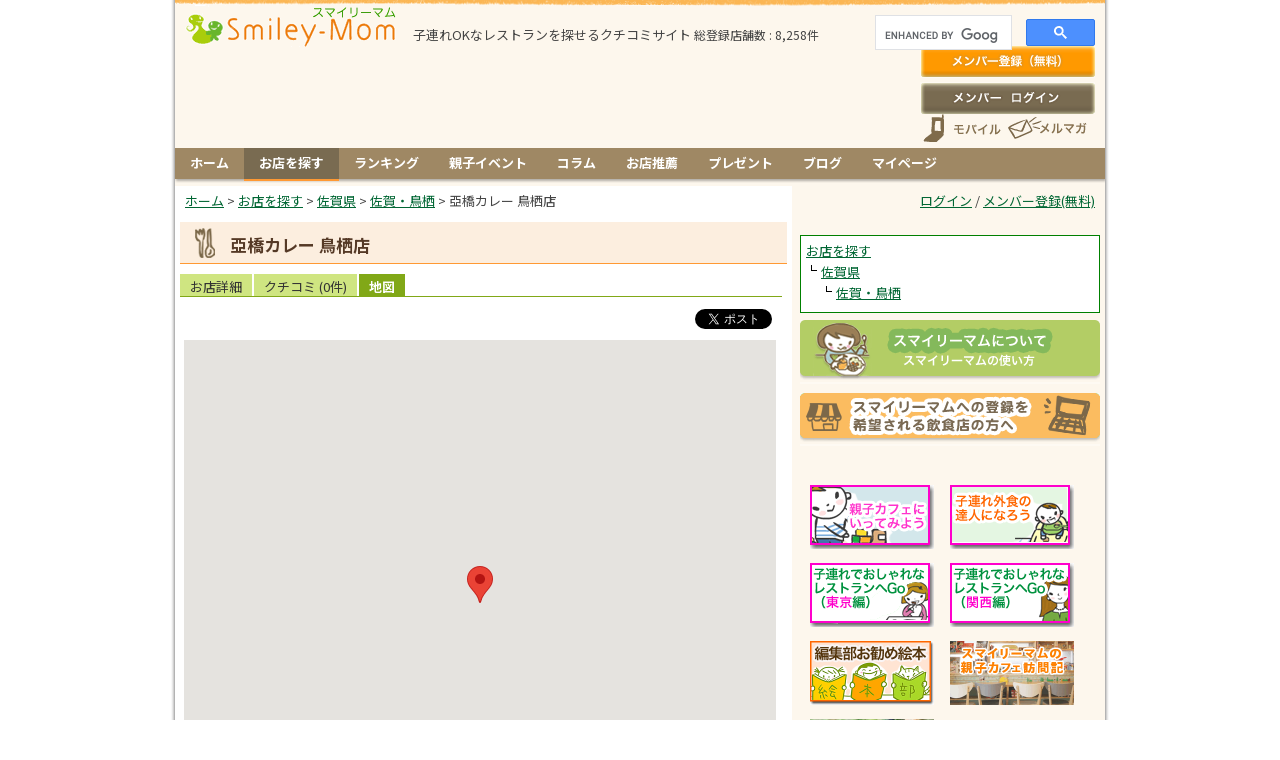

--- FILE ---
content_type: text/html; charset=utf-8
request_url: https://www.smiley-mom.com/ja/shops/9047/map
body_size: 8125
content:
<!DOCTYPE html>
<html lang="ja" prefix="og: http://ogp.me/ns# fb: http://www.facebook.com/2008/fbml">
<head>
  <meta charset="utf-8" />
  <title>亞橋カレー 鳥栖店 (佐賀県 : 佐賀・鳥栖 / インド料理)の地図 | スマイリーマム</title>
  <meta name="keywords" content="亞橋カレー 鳥栖店,インド料理,佐賀・鳥栖,スマイリーマム,赤ちゃん,子供,子ども,こども,お出かけ,おでかけ,子連れ,親子,イベント,レストラン,カフェ,ランチ,クチコミ,口コミ,親子カフェ,飲食店ガイド,ママ会" />
  <meta name="description" content="亞橋カレー 鳥栖店 (佐賀県 : 佐賀・鳥栖 / インド料理)の地図です。
「赤ちゃん、子供とお出かけ レストランガイド&amp;クチコミ情報 スマイリーマム」は子連れOKなレストランを探せるクチコミサイトです。ベビーカーでの入店可否や授乳設備の有無、役に立つ親子カフェ情報などおでかけするママにはうれしい情報満載。子連れでお出かけの際のランチ、外食、ママ会、お誕生日会にピッタリのお店を探せます。" />
  <meta name="csrf-param" content="authenticity_token" />
<meta name="csrf-token" content="XRJq9nsDe1TmtAPlyiY0ZtVSM1i1kseQ9ydYSY9dP7zsmMzB_fjvyPgmiY_l1CiqOMGkUHZ-yVtPjGdvOFLZOw" />
  <meta name="y_key" content="91b0080c8be1c335" />
    <meta name="verify-v1" content="wgcX/wWQFkxJbqdkEyfsM0DjU7vcC0IHRZIkupbHM84=" />
    <meta property="og:title" content="亞橋カレー 鳥栖店 (佐賀県 : 佐賀・鳥栖 / インド料理)の地図" />
  <meta property="og:type" content="article" />
  <meta property="og:url" content="https://www.smiley-mom.com/ja/shops/9047/map" />
  <meta property="og:site_name" content="スマイリーマム - 子どもとお出かけ レストランガイド&amp;クチコミ情報" />
  <meta property="og:description" content="亞橋カレー 鳥栖店 (佐賀県 : 佐賀・鳥栖 / インド料理)の地図です。
「赤ちゃん、子供とお出かけ レストランガイド&amp;クチコミ情報 スマイリーマム」は子連れOKなレストランを探せるクチコミサイトです。ベビーカーでの入店可否や授乳設備の有無、役に立つ親子カフェ情報などおでかけするママにはうれしい情報満載。子連れでお出かけの際のランチ、外食、ママ会、お誕生日会にピッタリのお店を探せます。" />
  <meta property="fb:app_id" content="144413919032589" />

    <meta name="twitter:card" content="summary" />
  <meta name="twitter:site" content="@smiley__mom" />

  
  <link rel="alternate" type="application/atom+xml" title="新着クチコミ" href="https://www.smiley-mom.com/ja/feeds/recent_reviews" />
  <link rel="alternate" type="application/atom+xml" title="新着親子イベント" href="https://www.smiley-mom.com/ja/feeds/recent_events" />
  <link rel="alternate" type="application/atom+xml" title="もうすぐ開催される親子イベント" href="https://www.smiley-mom.com/ja/feeds/soon_events" />
  <link rel="canonical" href="https://www.smiley-mom.com/ja/shops/9047/map" />
  <link rel="alternate" hreflang="ja" href="https://www.smiley-mom.com/ja/shops/9047/map" />

  <link href="https://fonts.googleapis.com/css2?family=Noto+Sans+JP:wght@100..900&display=swap" rel="stylesheet">
  <link rel="stylesheet" href="https://d18cvzy2fv7s6d.cloudfront.net/assets/application-632ccbc73cda84674bb220f63dd6d63f7e2a8324af6cb4971e27794580256d6a.css" media="all" />
    <link rel="stylesheet" href="https://d18cvzy2fv7s6d.cloudfront.net/assets/chrome-84d4aa17dbdcb9ee01627b6f47a9051e981b9c91869bacef1838ea6be3f563c3.css" media="all" />
  <script src="https://d18cvzy2fv7s6d.cloudfront.net/assets/application-5f1bdffe2ec05ce843c2730f66916ca98041d39297cb379dffa77da415898602.js"></script>
    <script src="//maps.google.com/maps/api/js?sensor=false&amp;key=AIzaSyAlraQBUMamo80_fPNg1jTy_wGLZWWYnMg&amp;language=ja" type="text/javascript"></script>
  
  <script>
//<![CDATA[
    jQuery(function($) {
    	var attachInfoWindow = function(marker, infoWindow, content) {
        google.maps.event.addListener(marker, 'click', function(e) {
          infoWindow.setContent(content);
          infoWindow.open(marker.getMap(), marker);
        });
      };

    	var latlng = new google.maps.LatLng(33.3793215, 130.5279593);
      var options = {
        zoom: 16,
        center: latlng,
        mapTypeId: google.maps.MapTypeId.ROADMAP,
        scrollwheel: false,
        navigationControl: true,
        mapTypeControl: true,
        scaleControl: true
      };
      var map = new google.maps.Map($("#map_canvas")[0], options);
      var marker = new google.maps.Marker({
        position: latlng,
        map: map,
        title: "亞橋カレー 鳥栖店"
      });
      var infoWindow = new google.maps.InfoWindow();
      var infoWindowContent = "<div class=\"info_window_without_rating\"><a target=\"_blank\" href=\"/ja/shops/9047\">亞橋カレー 鳥栖店<\/a><p>インド料理<\/p><\/div>";
      attachInfoWindow(marker, infoWindow, infoWindowContent);
  
    });

//]]>
</script>
  <!-- Google tag (gtag.js) -->
<script async src="https://www.googletagmanager.com/gtag/js?id=G-PFDWPLCJL9"></script>
<script>
  window.dataLayer = window.dataLayer || [];
  function gtag(){dataLayer.push(arguments);}
  gtag('js', new Date());

  gtag('config', 'G-PFDWPLCJL9');
</script>

        <script type="text/javascript">
var googletag = googletag || {};
googletag.cmd = googletag.cmd || [];
(function() {
var gads = document.createElement('script');
gads.async = true;
gads.type = 'text/javascript';
var useSSL = 'https:' == document.location.protocol;
gads.src = (useSSL ? 'https:' : 'http:') + 
'//www.googletagservices.com/tag/js/gpt.js';
var node = document.getElementsByTagName('script')[0];
node.parentNode.insertBefore(gads, node);
})();
</script><script type="text/javascript">
googletag.cmd.push(function() {
googletag.defineSlot('/4519509/1_bigbanner', [728, 90], 'div-gpt-ad-1369478434785-0').addService(googletag.pubads());
googletag.defineSlot('/4519509/2_rectangle', [[300, 250], [300, 600]], 'div-gpt-ad-1369478434785-1').addService(googletag.pubads());
googletag.defineSlot('/4519509/3_rectangle', [300, 250], 'div-gpt-ad-1369478434785-2').addService(googletag.pubads());
googletag.defineSlot('/4519509/4_rectangle', [300, 250], 'div-gpt-ad-1369478434785-3').addService(googletag.pubads());
googletag.defineSlot('/4519509/big_rectangle', [336, 280], 'div-gpt-ad-1369478434785-4').addService(googletag.pubads());
googletag.defineSlot('/4519509/comment_banner1', [468, 60], 'div-gpt-ad-1369478434785-5').addService(googletag.pubads());
googletag.defineSlot('/4519509/comment_banner2', [468, 60], 'div-gpt-ad-1369478434785-6').addService(googletag.pubads());
//googletag.defineSlot('/4519509/comment_banner3', [468, 60], 'div-gpt-ad-1369478434785-7').addService(googletag.pubads());
//googletag.defineSlot('/4519509/comment_banner4', [468, 60], 'div-gpt-ad-1369478434785-8').addService(googletag.pubads());
//googletag.defineSlot('/4519509/comment_banner5', [468, 60], 'div-gpt-ad-1369478434785-9').addService(googletag.pubads());
googletag.defineSlot('/4519509/hospital_banner', [300, 60], 'div-gpt-ad-1369478434785-10').addService(googletag.pubads());
googletag.defineSlot('/4519509/skyscraper_banner', [300, 600], 'div-gpt-ad-1369478434785-11').addService(googletag.pubads());
googletag.defineSlot('/4519509/top_original_banner', [590, 90], 'div-gpt-ad-1369478434785-12').addService(googletag.pubads());
//googletag.defineSlot('/4519509/2_glam_tieup_banner', [300, 100], 'div-gpt-ad-1369478434785-13').addService(googletag.pubads());
googletag.defineSlot('/4519509/mutual_link_rectangle', [300, 250], 'div-gpt-ad-1369478434785-14').addService(googletag.pubads());
googletag.defineSlot('/4519509/full_banner', [468, 60], 'div-gpt-ad-1369478434785-15').addService(googletag.pubads());
googletag.defineSlot('/4519509/rakuten_widget_rectangle', [300, 250], 'div-gpt-ad-1369478434785-16').addService(googletag.pubads());
//googletag.defineSlot('/4519509/criteo_rectangle', [300, 250], 'div-gpt-ad-1369478434785-17').addService(googletag.pubads());
//googletag.defineSlot('/4519509/linkshare_rectangle', [300, 250], 'div-gpt-ad-1369478434785-18').addService(googletag.pubads());

googletag.pubads().enableSingleRequest();
googletag.pubads().collapseEmptyDivs();
googletag.enableServices();
});
</script>


</head>
<body>
  <div id="fb-root"></div>
<script async defer crossorigin="anonymous" src="https://connect.facebook.net/ja_JP/sdk.js#xfbml=1&version=v18.0&appId=144413919032589" nonce="grFwNBtQ"></script>





<!-- bodyarea -->
<div id="bodyarea">
<!-- mainarea -->
<div id="mainarea">


<!-- header -->
<div id="header">
  <div id="header_left">
    <div class="logo">
        <div class="logo_img">
          <a href="/ja"><img alt="スマイリーマム" border="0" src="https://d18cvzy2fv7s6d.cloudfront.net/assets/top_mainlogo-f9d51851767fccc9a3bf121d03dbba2b1ed0cb29a47e7854144509dfb2cdeaea.gif" /></a>
        </div>
      <div class="logo_description_with_ad">
        子連れOKなレストランを探せるクチコミサイト
        <span class="shops_count">
          総登録店舗数 : 8,258件
        </span>
      </div>
    </div>

    <div class="ad">
              <div class="innerbox_ad_header">
        <!-- 1_bigbanner -->
<div id="div-gpt-ad-1369478434785-0" style="width:728px; height:90px;">
<script type="text/javascript">
googletag.cmd.push(function() { googletag.display('div-gpt-ad-1369478434785-0'); });
</script>
</div>
      </div>

    </div>
  </div>
  
  <div id="header_right">
    <div class="search_form">
      <gcse:searchbox-only resultsUrl="/ja/search">

    </div>
    <!-- headerlogin -->
<div id="headerlogin">
	<div id="inheaderlogin">
			<div id="top_headerbox_signup">
				<a href="/ja/signup">メンバー登録(無料)</a>
			</div>
			<div id="top_headerbox_login">
				<a href="/ja/login">ログイン</a>
			</div>
		
		<div class="buttons">
		  <div class="mobile_button">
		    <a href="/ja/help/mobile">スマートフォン、携帯電話</a>
      </div>
      <div class="melma_button">
        <a href="/ja/mail_magazines">メールマガジン</a>
      </div>
      <div class="clear"></div>
	  </div>
	</div>
</div>
<!-- /headerlogin -->

  </div>
  
  <div class="clear"></div>
  
  


</div>
<!-- /header -->


<!-- linebox -->
<div id="linebox">
  <div id="navigation_wrapper">
  	<div id="navigation">
    	<div id="menu">
  <ul class="clearfix">
    <li><a href="/ja">ホーム</a></li>
    <li><a class="current" href="/ja/shops">お店を探す</a></li>
    <li><a href="/ja/ranking">ランキング</a></li>
      <li><a href="/ja/events">親子イベント</a></li>
    <li><a href="/ja/recommendations">コラム</a></li>
    <li><a href="/ja/shop_recommendations/new">お店推薦</a></li>
    <li><a href="/ja/presents">プレゼント</a></li>
    <li><a href="/ja/blogs">ブログ</a></li>
    <li class="mypage"><a href="/ja/user">マイページ</a></li>
  </ul>
</div>

    </div>
  </div>
  
  

	<!-- content_main -->
	<div id="content_main">
	  <div id="breadcrumbs">
  		  <ol itemscope itemtype="https://schema.org/BreadcrumbList">
      <li itemprop="itemListElement" itemscope itemtype="https://schema.org/ListItem">
        <a itemprop="item" href="/ja"><span itemprop="name">ホーム</span></a> &gt; 
        <meta itemprop="position" content="1" />
      </li>
      <li itemprop="itemListElement" itemscope itemtype="https://schema.org/ListItem">
        <a itemprop="item" href="/ja/shops"><span itemprop="name">お店を探す</span></a> &gt; 
        <meta itemprop="position" content="2" />
      </li>
      <li itemprop="itemListElement" itemscope itemtype="https://schema.org/ListItem">
        <a itemprop="item" href="/ja/shops?area_id=41"><span itemprop="name">佐賀県</span></a> &gt; 
        <meta itemprop="position" content="3" />
      </li>
      <li itemprop="itemListElement" itemscope itemtype="https://schema.org/ListItem">
        <a itemprop="item" href="/ja/shops?area_id=739"><span itemprop="name">佐賀・鳥栖</span></a> &gt; 
        <meta itemprop="position" content="4" />
      </li>
    <li itemprop="itemListElement" itemscope itemtype="https://schema.org/ListItem">
      <span itemprop="name">亞橋カレー 鳥栖店</span>
      <meta itemprop="position" content="5" />
    </li>
  </ol>

  	</div>
	  <!-- mainbox -->
	  <div id="mainbox">
      
	    
		  
<h1 class="title">
  亞橋カレー 鳥栖店
</h1>


<div class="shop_tabs">
	<ul>
	  <li>			<a href="/ja/shops/9047">お店詳細</a>
</li>	
	  <li>			<a href="/ja/shops/9047/reviews">				クチコミ<span class="reviews_count"> (<span>0</span>件)</span>
</a></li>
	  <li class="here">			<a href="/ja/shops/9047/map">地図</a>
</li>	</ul>
</div>

<div class="sns_buttons_for_shop">
  <div class="buttons">
      <div class="button">
        
<a href="https://twitter.com/share" class="twitter-share-button" data-count="horizontal" data-lang="ja" data-url="https://www.smiley-mom.com/ja/shops/9047" data-counturl="https://www.smiley-mom.com/ja/shops/9047" data-text="亞橋カレー 鳥栖店 (佐賀県 : 佐賀・鳥栖 / インド料理) | スマイリーマム" data-via="smiley__mom">ツイート</a>
<script>!function(d,s,id){var js,fjs=d.getElementsByTagName(s)[0],p=/^http:/.test(d.location)?'http':'https';if(!d.getElementById(id)){js=d.createElement(s);js.id=id;js.src=p+'://platform.twitter.com/widgets.js';fjs.parentNode.insertBefore(js,fjs);}}(document, 'script', 'twitter-wjs');</script>

      </div>
    
    <div class="button">
      
  <div class="fb-share-button" data-href="https://www.smiley-mom.com/ja/shops/9047" data-layout="button_count" data-width="120px" data-height="20px"></div>

    </div>
  </div>

  <div class="clear"></div>
</div>


<div id="shop_map">
  <div id="map_canvas" class="map_canvas"></div>

  <div id="nearby_shops_wrapper">
    

  </div>

  
  <div class="ad">
        <!-- big_rectangle -->
<div id="div-gpt-ad-1369478434785-4" style="width:336px; height:280px; margin: auto;">
<script type="text/javascript">
googletag.cmd.push(function() { googletag.display('div-gpt-ad-1369478434785-4'); });
</script>
</div>
  </div>

</div>

    </div>
    <!-- /mainbox -->
          <div class="ad_content_article_bottom">
        <script async src="//pagead2.googlesyndication.com/pagead/js/adsbygoogle.js"></script><!-- リンクユニット 468x15 --><ins class="adsbygoogle" style="display:inline-block;width:468px;height:15px" data-ad-client="ca-pub-0952589494546459" data-ad-slot="6054667082"></ins>
<script>
(adsbygoogle = window.adsbygoogle || []).push({});
</script>
      </div>

	</div>
	<!-- /content_main -->

	<!-- content_bar -->
	<div id="content_bar">
		<div id="login_info">
	<div class="user_bar">
		  <div id="user_bar_action">
		<a title="ログイン" href="/ja/login">ログイン</a> / <a title="メンバー登録" href="/ja/signup">メンバー登録(無料)</a>
	</div>

	</div>
</div>
<div class="clear"></div>

    <div class="innerbox_ad">
      <div class="adbox_300">
<!-- 2_rectangle -->
<div id="div-gpt-ad-1369478434785-1">
<script type="text/javascript">
googletag.cmd.push(function() { googletag.display('div-gpt-ad-1369478434785-1'); });
</script>
</div>
</div>
    </div>
  <div class="mb20"></div>


  <div id="shop_area_tree_box">
  <div id="shop_area_tree">
    <a href="/ja/shops">お店を探す</a><ul><li><a href="/ja/shops?area_id=41">佐賀県</a><ul><li><a href="/ja/shops?area_id=739">佐賀・鳥栖</a></li></ul></li></ul>
  </div>
</div>
  



<div id="about_banner">
  <a href="/ja/help/about"><img alt="スマイリーマムについて" src="https://d18cvzy2fv7s6d.cloudfront.net/assets/shared/about_smiley_banner-675a7a19fac93c471f17f74b8afb4abcbc47060cf6fd285642dc4b96f3605278.gif" /></a>
</div>


  <div id="shop_promotion_banner">
  <a href="/ja/shop_promotions"><img alt="飲食店の方へ" src="https://d18cvzy2fv7s6d.cloudfront.net/assets/shared/shop_promotion_banner-6ee0b9911ce342039c52b8f7a648f27936ef6707b5d88f29f78454858e701110.gif" /></a>
</div>


    <div class="innerbox_ad">
      <div class="adbox_300">
<!-- 3_rectangle -->
<div id="div-gpt-ad-1369478434785-2" style="width:300px; height:250px;">
<script type="text/javascript">
googletag.cmd.push(function() { googletag.display('div-gpt-ad-1369478434785-2'); });
</script>
</div>
</div>
    </div>
  <div class="mb20"></div>



  
  	<div class="innerbox">
  		<div style="width:130px;float:left;padding:5px;">
<a href="/ja/recommendations/12"><img src="//d18cvzy2fv7s6d.cloudfront.net/content_images/264/s_banner_oyakocafe.gif" alt="親子カフェにいってみよう"></a>
</div>

<div style="width:130px;float:left;padding:5px;">
<a href="/ja/recommendations/8"><img src="//d18cvzy2fv7s6d.cloudfront.net/content_images/268/s_banner_gaishoku.gif" alt="子連れ外食の達人になろう"></a>
</div>

<div style="width:130px;float:left;padding:5px;">
<a href="/ja/recommendations/11"><img src="//d18cvzy2fv7s6d.cloudfront.net/content_images/272/s_banner_restokyo.gif" alt="子連れでおしゃれなレストラン（東京編）"></a>
</div>

<div style="width:130px;float:left;padding:5px;">
<a href="/ja/recommendations/134"><img src="//d18cvzy2fv7s6d.cloudfront.net/content_images/270/s_banner_reskansai.gif" alt="子連れでおしゃれなレストラン（関西編）"></a>
</div>

<div style="width:130px;float:left;padding:5px;">
<a href="/ja/ehon"><img alt="スマイリーマム絵本部" src="//d18cvzy2fv7s6d.cloudfront.net/content_images/928/s_banner_ehon.gif" style="width: 124px; height: 64px;"></a>
</div>

<div style="width:130px;float:left;padding:5px;">
<a href="/ja/oyakocafe"><img alt="スマイリーマムの親子カフェ訪問記" src="//d18cvzy2fv7s6d.cloudfront.net/content_images/1048/s_banner_houmonki.gif" style="width: 124px; height: 64px;"></a>
</div>

<div style="width:130px;float:left;padding:5px;">
<a href="/ja/ueno_zoo"><img alt="上野動物図鑑" src="//d18cvzy2fv7s6d.cloudfront.net/content_images/1666/logo.jpg?t=1497513097" style="width: 124px; height: 64px;"></a>
<div style="margin-top: -5px; padding-left: 1.5em;"><a href="/ja/ueno_zoo" style="text-decoration: none;">上野動物図鑑</a></div>
</div>

<div style="clear:both"></div>
  	</div>




      
	<div class="innerbox">
		<h2 class="events"><a href="/ja/events">もうすぐ開催！親子向けイベント情報</a></h2>
		<ul>
        <li class="clearfix innerline">
          
          <span class="date">2026年02月14日(土)</span>
        	<a href="/ja/events/18635">キッズフェスタ ～ウェルビーみのお～2/14 </a>
        	&nbsp;(大阪府 : 吹田市・江坂・豊中市・箕面市)
        </li>
        <li class="clearfix innerline">
          <a href="/ja/events/18655"><img alt="ムジカベベふじみ　第５回ぷちっとコンサート　トトロの世界へようこそ" class="thumbnail_img_right" src="https://d18cvzy2fv7s6d.cloudfront.net/provided_event_images/142833/IMG_0419_thumb_small.jpeg?t=1769048930" /></a>
          <span class="date">2026年02月23日(月)</span>
        	<a href="/ja/events/18655">ムジカベベふじみ　第５回ぷちっとコンサート　トトロの世界へようこそ</a>
        	&nbsp;(埼玉県 : ふじみ野市)
        </li>
        <li class="clearfix innerline">
          <a href="/ja/events/18580"><img alt="０歳からのわくわくコンサート親子で楽しむ「冬の音楽絵本」横浜公演" class="thumbnail_img_right" src="https://d18cvzy2fv7s6d.cloudfront.net/provided_event_images/142273/_______2026_thumb_small.jpg?t=1764652031" /></a>
          <span class="date">2026年02月15日(日)</span>
        	<a href="/ja/events/18580">０歳からのわくわくコンサート親子で楽しむ「冬の音楽絵本」横浜公演</a>
        	&nbsp;(神奈川県 : 関内・桜木町)
        </li>
        <li class="clearfix innerline">
          <a href="/ja/events/18621"><img alt="ふゆの音をさがそう！クラリネットとハープによる、こころぽかぽかコンサート♪" class="thumbnail_img_right" src="https://d18cvzy2fv7s6d.cloudfront.net/provided_event_images/142577/IMG_7372_thumb_small.jpeg?t=1767695913" /></a>
          <span class="date">2026年02月11日(水)</span>
        	<a href="/ja/events/18621">ふゆの音をさがそう！クラリネットとハープによる、こころぽかぽかコンサート♪</a>
        	&nbsp;(東京都 : 自由が丘・田園調布・三軒茶屋・二子玉川)
        </li>
        <li class="clearfix innerline">
          <a href="/ja/events/18630"><img alt="0歳からのわくわく音楽コンサート「ミュージカル★パーティ」（鶴見）" class="thumbnail_img_right" src="https://d18cvzy2fv7s6d.cloudfront.net/provided_event_images/142645/____2026_________thumb_small.jpg?t=1768277999" /></a>
          <span class="date">2026年02月23日(月)</span>
        	<a href="/ja/events/18630">0歳からのわくわく音楽コンサート「ミュージカル★パーティ」（鶴見）</a>
        	&nbsp;(神奈川県 : 鶴見)
        </li>
    </ul>
    <div class="link_to_more">
      <a href="/ja/events">もっと見る</a>
    </div>
  </div>




    


    <div class="innerbox_ad">
      <div class="adbox_300">
<!-- mutual_link_rectangle -->
<div id="div-gpt-ad-1369478434785-14" style="width:300px; height:250px;">
<script type="text/javascript">
googletag.cmd.push(function() { googletag.display('div-gpt-ad-1369478434785-14'); });
</script>
</div>
</div>
    </div>
  <div class="mb20"></div>


  
<div class="innerbox">
  <h3 class="recent_reviews">新着クチコミ情報</h3>
  	<div class="innerline">
  		<img alt="" src="https://d18cvzy2fv7s6d.cloudfront.net/assets/shared/icon_orange_triangle-84d42d7f724104ff2f9220c9f0aff2f52191070338b871895361b48fac938c5f.gif" />
  		<a href="/ja/shops/10848">紅茶専門店 Tea チャイ 茶房</a>
  		&nbsp;
  		<span class="small">
  		  (兵庫県 : 尼崎市 / 喫茶店・カフェ)
  		</span>
  		<div class="small">
  		  <div>
  		    <span>
  		      2025/04/14
    		  </span>
    		  &nbsp;
    		  ヨッタンコさん
    		  <br />
    		  <img alt="4.00" style="vertical-align: middle;" src="https://d18cvzy2fv7s6d.cloudfront.net/assets/shops/gauge/gauge_star_small_4.0-1bb0865f6a4beaa7290249b1056804e419d3fe1e4248357b08e45749737ec438.gif" />
  		  </div>
  		  チャイもポットサービスもたくさんの種類があって、迷ってしまう。
ポットサー...
	  			<a href="/ja/reviews/2877">続きを読む</a>
  		</div>
  	</div>
  	<div class="innerline">
  		<img alt="" src="https://d18cvzy2fv7s6d.cloudfront.net/assets/shared/icon_orange_triangle-84d42d7f724104ff2f9220c9f0aff2f52191070338b871895361b48fac938c5f.gif" />
  		<a href="/ja/shops/8666">BAQET(バケット)　船橋ららぽーと店</a>
  		&nbsp;
  		<span class="small">
  		  (千葉県 : 船橋 / 洋食)
  		</span>
  		<div class="small">
  		  <div>
  		    <span>
  		      2022/05/26
    		  </span>
    		  &nbsp;
    		  森野くまこさん
    		  <br />
    		  <img alt="5.00" style="vertical-align: middle;" src="https://d18cvzy2fv7s6d.cloudfront.net/assets/shops/gauge/gauge_star_small_5.0-35102c11649f3c038c77628be6763abff5087087104ccd147f92bf02ce710e5a.gif" />
  		  </div>
  		  パンが食べ放題なのが個々の一番の魅力です。

子供はもう大きくなりましたが...
	  			<a href="/ja/reviews/2876">続きを読む</a>
  		</div>
  	</div>
  	<div class="innerline">
  		<img alt="" src="https://d18cvzy2fv7s6d.cloudfront.net/assets/shared/icon_orange_triangle-84d42d7f724104ff2f9220c9f0aff2f52191070338b871895361b48fac938c5f.gif" />
  		<a href="/ja/shops/9159">IKEA船橋 レストラン</a>
  		&nbsp;
  		<span class="small">
  		  (千葉県 : 船橋 / 洋食)
  		</span>
  		<div class="small">
  		  <div>
  		    <span>
  		      2022/05/26
    		  </span>
    		  &nbsp;
    		  森野くまこさん
    		  <br />
    		  <img alt="5.00" style="vertical-align: middle;" src="https://d18cvzy2fv7s6d.cloudfront.net/assets/shops/gauge/gauge_star_small_5.0-35102c11649f3c038c77628be6763abff5087087104ccd147f92bf02ce710e5a.gif" />
  		  </div>
  		  数年ぶりのIKEAのBistroに足を運びました。
昔よりメニューが増えて...
	  			<a href="/ja/reviews/2875">続きを読む</a>
  		</div>
  	</div>
  	<div class="innerline">
  		<img alt="" src="https://d18cvzy2fv7s6d.cloudfront.net/assets/shared/icon_orange_triangle-84d42d7f724104ff2f9220c9f0aff2f52191070338b871895361b48fac938c5f.gif" />
  		<a href="/ja/shops/10846">大きい虹</a>
  		&nbsp;
  		<span class="small">
  		  (東京都 : 大島・船堀・瑞江 / 和食)
  		</span>
  		<div class="small">
  		  <div>
  		    <span>
  		      2021/06/28
    		      (06/27投稿)
    		  </span>
    		  &nbsp;
    		  レインボーさん
    		  <br />
    		  <img alt="5.00" style="vertical-align: middle;" src="https://d18cvzy2fv7s6d.cloudfront.net/assets/shops/gauge/gauge_star_small_5.0-35102c11649f3c038c77628be6763abff5087087104ccd147f92bf02ce710e5a.gif" />
  		  </div>
  		  キッズプレート税込550円でした。
ドリンクも飲み放題でキッズスペースも広...
	  			<a href="/ja/reviews/2873">続きを読む</a>
  		</div>
  	</div>
  	<div class="innerline last">
  		<img alt="" src="https://d18cvzy2fv7s6d.cloudfront.net/assets/shared/icon_orange_triangle-84d42d7f724104ff2f9220c9f0aff2f52191070338b871895361b48fac938c5f.gif" />
  		<a href="/ja/shops/8487">Cafe Good Days</a>
  		&nbsp;
  		<span class="small">
  		  (大阪府 : 大東・東大阪・八尾・四条畷 / 親子カフェ)
  		</span>
  		<div class="small">
  		  <div>
  		    <span>
  		      2020/07/24
    		  </span>
    		  &nbsp;
    		  のむらさんさん
    		  <br />
    		  <img alt="3.00" style="vertical-align: middle;" src="https://d18cvzy2fv7s6d.cloudfront.net/assets/shops/gauge/gauge_star_small_3.0-a15c665652e5e4bc19c4e3277b7ae14a25bf4c73f72320b3280bcc6337ccc87a.gif" />
  		  </div>
  		  金子鍼灸整骨院の入口の左側にエレベーターがあるので、ベビーカーで2階まで上...
	  			<a href="/ja/reviews/2869">続きを読む</a>
  		</div>
  	</div>
</div>




  <div class="innerbox">
    <div class="fb-page" data-href="https://www.facebook.com/smileymomjp" data-tabs="" data-width="" data-height="" data-small-header="false" data-adapt-container-width="true" data-hide-cover="false" data-show-facepile="true"><blockquote cite="https://www.facebook.com/smileymomjp" class="fb-xfbml-parse-ignore"><a href="https://www.facebook.com/smileymomjp">スマイリーマム</a></blockquote></div>

  </div>


	</div>
	<!-- /content_bar -->
	
	<div class="clear"></div>
</div>
<!-- /linebox -->



</div>
<!-- /mainarea -->
<div class="clear"></div>
</div>
<!-- /bodyarea -->
<!-- footer -->
<div id="footer">
  <div class="margin"></div>
  
  
  
	<div class="menu">
		<ul>
  		<li><a href="/ja">ホーム</a></li>
			<li><a href="/ja/contact/new">お問い合わせ</a></li>
			<li><a href="/ja/disclaimer">免責事項</a></li>
			<li><a href="/ja/copyright">著作権・商標</a></li>
			<li><a href="/ja/privacy">プライバシーポリシー</a></li>
			<li><a href="/ja/legal">特定商取引法に基づく表示</a></li>
			<li><a href="/ja/payment_cancel_policy">お支払い・キャンセルポリシー</a></li>
		</ul>
		<ul>
			<li><a href="/ja/agreement">会員規約</a></li>
			<li><a href="/ja/help/link">リンクについて</a></li>
			<li><a href="/ja/promotions">広告掲載について</a></li>
			<li><a href="/ja/shop_promotions">飲食店の方へ</a></li>
  			<li><a href="/ja/event_promotions">親子イベント主催者様へ</a></li>
			<li><a href="/ja/media">掲載実績</a></li>
      <li><a href="/ja/help/staff">スタッフ募集</a></li>
			<li><a href="/ja/company">会社情報</a></li>
		</ul>
	</div>
	
	<div class="clear"></div>
	
	
	
	&copy; 2006 Smiley-mom Inc.
</div>
<!-- /footer -->


<script>
  (function() {
    var cx = 'partner-pub-0952589494546459:7391934506';
    var gcse = document.createElement('script');
    gcse.type = 'text/javascript';
    gcse.async = true;
    gcse.src = (document.location.protocol == 'https:' ? 'https:' : 'http:') +
        '//cse.google.com/cse.js?cx=' + cx;
    var s = document.getElementsByTagName('script')[0];
    s.parentNode.insertBefore(gcse, s);
  })();
</script>


<div id="ajax-indicator" style="display: none;"><span>ロード中...</span></div>
</body>
</html>


--- FILE ---
content_type: text/html; charset=utf-8
request_url: https://www.google.com/recaptcha/api2/aframe
body_size: 115
content:
<!DOCTYPE HTML><html><head><meta http-equiv="content-type" content="text/html; charset=UTF-8"></head><body><script nonce="XBHXFX6fYeCGgjvTtWAc3g">/** Anti-fraud and anti-abuse applications only. See google.com/recaptcha */ try{var clients={'sodar':'https://pagead2.googlesyndication.com/pagead/sodar?'};window.addEventListener("message",function(a){try{if(a.source===window.parent){var b=JSON.parse(a.data);var c=clients[b['id']];if(c){var d=document.createElement('img');d.src=c+b['params']+'&rc='+(localStorage.getItem("rc::a")?sessionStorage.getItem("rc::b"):"");window.document.body.appendChild(d);sessionStorage.setItem("rc::e",parseInt(sessionStorage.getItem("rc::e")||0)+1);localStorage.setItem("rc::h",'1769418656538');}}}catch(b){}});window.parent.postMessage("_grecaptcha_ready", "*");}catch(b){}</script></body></html>

--- FILE ---
content_type: text/css
request_url: https://d18cvzy2fv7s6d.cloudfront.net/assets/chrome-84d4aa17dbdcb9ee01627b6f47a9051e981b9c91869bacef1838ea6be3f563c3.css
body_size: -117
content:
textarea:focus{margin:-1px}
